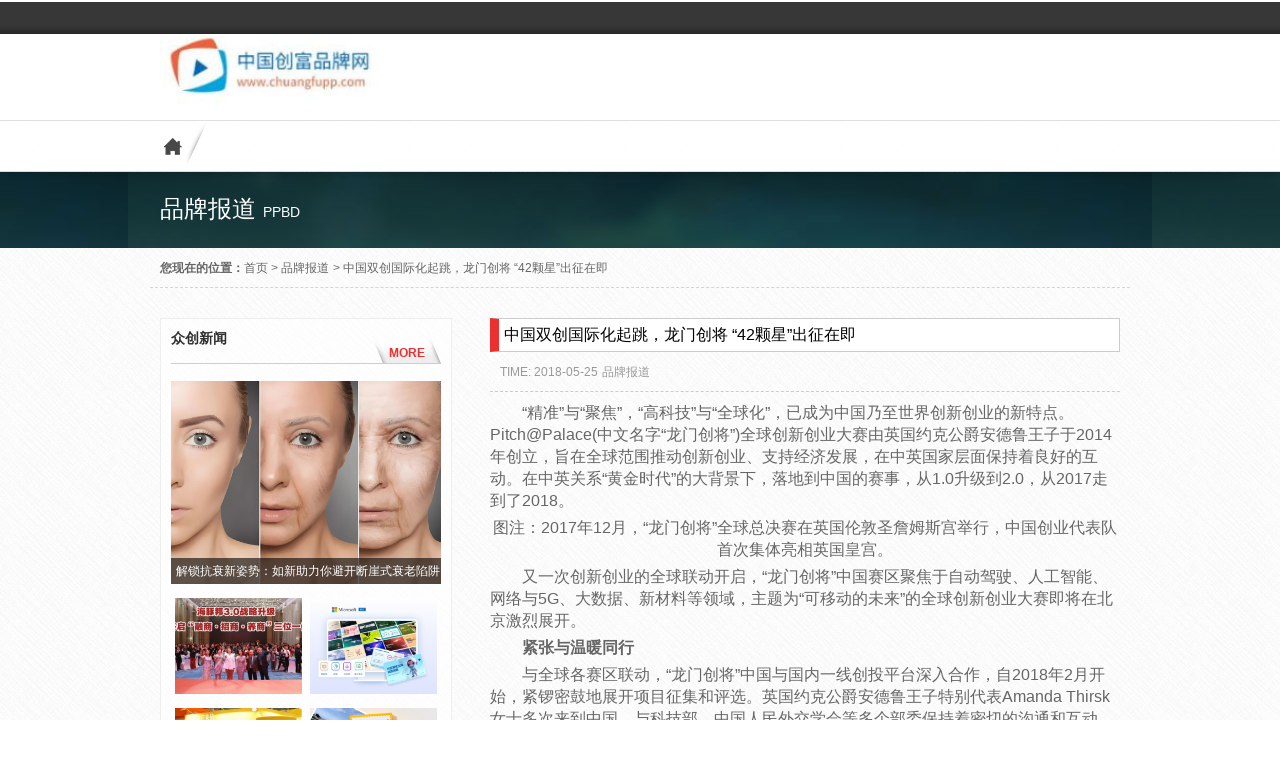

--- FILE ---
content_type: text/html; charset=UTF-8
request_url: http://www.chuangfupp.com/ppbd/2018/05/25/3430.html
body_size: 74204
content:
<!DOCTYPE html PUBLIC "-//W3C//DTD XHTML 1.0 Strict//EN""http://www.w3.org/TR/xhtml1/DTD/xhtml1-strict.dtd">
<html xmlns="http://www.w3.org/1999/xhtml" lang="zh-Hans">
<head profile="http://gmpg.org/xfn/11">
<meta name="viewport" content="width=device-width, initial-scale=1" />	
<meta http-equiv="Content-Type" content="text/html; charset=UTF-8" />
       
<meta name="keywords" content="    " />
<meta name="description" content="“精准”与“聚焦”，“高科技”与“全球化”，已成为中国乃至世界创新创业的新特点。Pitch@Palace(中文名字“龙门创将”)全球创新创业大赛由英国约克公爵安德鲁王子于2014年创立，旨在全球范围推动创新创业、支持经济发展，在中英国家层面保持着良好的互动。在中英关系“黄金时代”的大背景下，落地到中国的" />
	
<title>  中国双创国际化起跳，龙门创将 “42颗星”出征在即 - 中国创富品牌网</title>
		<link rel="shortcut icon" href="" type="image/x-icon" />
    
    <script type="text/javascript">
        DD_belatedPNG.fix('div, ul, img, li, input , a , textarea , ol , p , span , h1 , h2 , h3 , h4 , h5');
		
    </script>

    
    
	
	<link rel="pingback" href="http://www.chuangfupp.com/xmlrpc.php" />

	
	<meta name='robots' content='max-image-preview:large' />
<link rel="alternate" type="application/rss+xml" title="中国创富品牌网 &raquo; 中国双创国际化起跳，龙门创将 “42颗星”出征在即 评论 Feed" href="http://www.chuangfupp.com/ppbd/2018/05/25/3430.html/feed" />
<link rel="alternate" title="oEmbed (JSON)" type="application/json+oembed" href="http://www.chuangfupp.com/wp-json/oembed/1.0/embed?url=http%3A%2F%2Fwww.chuangfupp.com%2Fppbd%2F2018%2F05%2F25%2F3430.html" />
<link rel="alternate" title="oEmbed (XML)" type="text/xml+oembed" href="http://www.chuangfupp.com/wp-json/oembed/1.0/embed?url=http%3A%2F%2Fwww.chuangfupp.com%2Fppbd%2F2018%2F05%2F25%2F3430.html&#038;format=xml" />
<style id='wp-img-auto-sizes-contain-inline-css' type='text/css'>
img:is([sizes=auto i],[sizes^="auto," i]){contain-intrinsic-size:3000px 1500px}
/*# sourceURL=wp-img-auto-sizes-contain-inline-css */
</style>
<link rel='stylesheet' id='dashicons-css' href='http://www.chuangfupp.com/wp-includes/css/dashicons.min.css' type='text/css' media='all' />
<link rel='stylesheet' id='thickbox-css' href='http://www.chuangfupp.com/wp-includes/js/thickbox/thickbox.css' type='text/css' media='all' />
<style id='wp-emoji-styles-inline-css' type='text/css'>

	img.wp-smiley, img.emoji {
		display: inline !important;
		border: none !important;
		box-shadow: none !important;
		height: 1em !important;
		width: 1em !important;
		margin: 0 0.07em !important;
		vertical-align: -0.1em !important;
		background: none !important;
		padding: 0 !important;
	}
/*# sourceURL=wp-emoji-styles-inline-css */
</style>
<link rel='stylesheet' id='wp-block-library-css' href='http://www.chuangfupp.com/wp-includes/css/dist/block-library/style.min.css' type='text/css' media='all' />
<style id='global-styles-inline-css' type='text/css'>
:root{--wp--preset--aspect-ratio--square: 1;--wp--preset--aspect-ratio--4-3: 4/3;--wp--preset--aspect-ratio--3-4: 3/4;--wp--preset--aspect-ratio--3-2: 3/2;--wp--preset--aspect-ratio--2-3: 2/3;--wp--preset--aspect-ratio--16-9: 16/9;--wp--preset--aspect-ratio--9-16: 9/16;--wp--preset--color--black: #000000;--wp--preset--color--cyan-bluish-gray: #abb8c3;--wp--preset--color--white: #ffffff;--wp--preset--color--pale-pink: #f78da7;--wp--preset--color--vivid-red: #cf2e2e;--wp--preset--color--luminous-vivid-orange: #ff6900;--wp--preset--color--luminous-vivid-amber: #fcb900;--wp--preset--color--light-green-cyan: #7bdcb5;--wp--preset--color--vivid-green-cyan: #00d084;--wp--preset--color--pale-cyan-blue: #8ed1fc;--wp--preset--color--vivid-cyan-blue: #0693e3;--wp--preset--color--vivid-purple: #9b51e0;--wp--preset--gradient--vivid-cyan-blue-to-vivid-purple: linear-gradient(135deg,rgb(6,147,227) 0%,rgb(155,81,224) 100%);--wp--preset--gradient--light-green-cyan-to-vivid-green-cyan: linear-gradient(135deg,rgb(122,220,180) 0%,rgb(0,208,130) 100%);--wp--preset--gradient--luminous-vivid-amber-to-luminous-vivid-orange: linear-gradient(135deg,rgb(252,185,0) 0%,rgb(255,105,0) 100%);--wp--preset--gradient--luminous-vivid-orange-to-vivid-red: linear-gradient(135deg,rgb(255,105,0) 0%,rgb(207,46,46) 100%);--wp--preset--gradient--very-light-gray-to-cyan-bluish-gray: linear-gradient(135deg,rgb(238,238,238) 0%,rgb(169,184,195) 100%);--wp--preset--gradient--cool-to-warm-spectrum: linear-gradient(135deg,rgb(74,234,220) 0%,rgb(151,120,209) 20%,rgb(207,42,186) 40%,rgb(238,44,130) 60%,rgb(251,105,98) 80%,rgb(254,248,76) 100%);--wp--preset--gradient--blush-light-purple: linear-gradient(135deg,rgb(255,206,236) 0%,rgb(152,150,240) 100%);--wp--preset--gradient--blush-bordeaux: linear-gradient(135deg,rgb(254,205,165) 0%,rgb(254,45,45) 50%,rgb(107,0,62) 100%);--wp--preset--gradient--luminous-dusk: linear-gradient(135deg,rgb(255,203,112) 0%,rgb(199,81,192) 50%,rgb(65,88,208) 100%);--wp--preset--gradient--pale-ocean: linear-gradient(135deg,rgb(255,245,203) 0%,rgb(182,227,212) 50%,rgb(51,167,181) 100%);--wp--preset--gradient--electric-grass: linear-gradient(135deg,rgb(202,248,128) 0%,rgb(113,206,126) 100%);--wp--preset--gradient--midnight: linear-gradient(135deg,rgb(2,3,129) 0%,rgb(40,116,252) 100%);--wp--preset--font-size--small: 13px;--wp--preset--font-size--medium: 20px;--wp--preset--font-size--large: 36px;--wp--preset--font-size--x-large: 42px;--wp--preset--spacing--20: 0.44rem;--wp--preset--spacing--30: 0.67rem;--wp--preset--spacing--40: 1rem;--wp--preset--spacing--50: 1.5rem;--wp--preset--spacing--60: 2.25rem;--wp--preset--spacing--70: 3.38rem;--wp--preset--spacing--80: 5.06rem;--wp--preset--shadow--natural: 6px 6px 9px rgba(0, 0, 0, 0.2);--wp--preset--shadow--deep: 12px 12px 50px rgba(0, 0, 0, 0.4);--wp--preset--shadow--sharp: 6px 6px 0px rgba(0, 0, 0, 0.2);--wp--preset--shadow--outlined: 6px 6px 0px -3px rgb(255, 255, 255), 6px 6px rgb(0, 0, 0);--wp--preset--shadow--crisp: 6px 6px 0px rgb(0, 0, 0);}:where(.is-layout-flex){gap: 0.5em;}:where(.is-layout-grid){gap: 0.5em;}body .is-layout-flex{display: flex;}.is-layout-flex{flex-wrap: wrap;align-items: center;}.is-layout-flex > :is(*, div){margin: 0;}body .is-layout-grid{display: grid;}.is-layout-grid > :is(*, div){margin: 0;}:where(.wp-block-columns.is-layout-flex){gap: 2em;}:where(.wp-block-columns.is-layout-grid){gap: 2em;}:where(.wp-block-post-template.is-layout-flex){gap: 1.25em;}:where(.wp-block-post-template.is-layout-grid){gap: 1.25em;}.has-black-color{color: var(--wp--preset--color--black) !important;}.has-cyan-bluish-gray-color{color: var(--wp--preset--color--cyan-bluish-gray) !important;}.has-white-color{color: var(--wp--preset--color--white) !important;}.has-pale-pink-color{color: var(--wp--preset--color--pale-pink) !important;}.has-vivid-red-color{color: var(--wp--preset--color--vivid-red) !important;}.has-luminous-vivid-orange-color{color: var(--wp--preset--color--luminous-vivid-orange) !important;}.has-luminous-vivid-amber-color{color: var(--wp--preset--color--luminous-vivid-amber) !important;}.has-light-green-cyan-color{color: var(--wp--preset--color--light-green-cyan) !important;}.has-vivid-green-cyan-color{color: var(--wp--preset--color--vivid-green-cyan) !important;}.has-pale-cyan-blue-color{color: var(--wp--preset--color--pale-cyan-blue) !important;}.has-vivid-cyan-blue-color{color: var(--wp--preset--color--vivid-cyan-blue) !important;}.has-vivid-purple-color{color: var(--wp--preset--color--vivid-purple) !important;}.has-black-background-color{background-color: var(--wp--preset--color--black) !important;}.has-cyan-bluish-gray-background-color{background-color: var(--wp--preset--color--cyan-bluish-gray) !important;}.has-white-background-color{background-color: var(--wp--preset--color--white) !important;}.has-pale-pink-background-color{background-color: var(--wp--preset--color--pale-pink) !important;}.has-vivid-red-background-color{background-color: var(--wp--preset--color--vivid-red) !important;}.has-luminous-vivid-orange-background-color{background-color: var(--wp--preset--color--luminous-vivid-orange) !important;}.has-luminous-vivid-amber-background-color{background-color: var(--wp--preset--color--luminous-vivid-amber) !important;}.has-light-green-cyan-background-color{background-color: var(--wp--preset--color--light-green-cyan) !important;}.has-vivid-green-cyan-background-color{background-color: var(--wp--preset--color--vivid-green-cyan) !important;}.has-pale-cyan-blue-background-color{background-color: var(--wp--preset--color--pale-cyan-blue) !important;}.has-vivid-cyan-blue-background-color{background-color: var(--wp--preset--color--vivid-cyan-blue) !important;}.has-vivid-purple-background-color{background-color: var(--wp--preset--color--vivid-purple) !important;}.has-black-border-color{border-color: var(--wp--preset--color--black) !important;}.has-cyan-bluish-gray-border-color{border-color: var(--wp--preset--color--cyan-bluish-gray) !important;}.has-white-border-color{border-color: var(--wp--preset--color--white) !important;}.has-pale-pink-border-color{border-color: var(--wp--preset--color--pale-pink) !important;}.has-vivid-red-border-color{border-color: var(--wp--preset--color--vivid-red) !important;}.has-luminous-vivid-orange-border-color{border-color: var(--wp--preset--color--luminous-vivid-orange) !important;}.has-luminous-vivid-amber-border-color{border-color: var(--wp--preset--color--luminous-vivid-amber) !important;}.has-light-green-cyan-border-color{border-color: var(--wp--preset--color--light-green-cyan) !important;}.has-vivid-green-cyan-border-color{border-color: var(--wp--preset--color--vivid-green-cyan) !important;}.has-pale-cyan-blue-border-color{border-color: var(--wp--preset--color--pale-cyan-blue) !important;}.has-vivid-cyan-blue-border-color{border-color: var(--wp--preset--color--vivid-cyan-blue) !important;}.has-vivid-purple-border-color{border-color: var(--wp--preset--color--vivid-purple) !important;}.has-vivid-cyan-blue-to-vivid-purple-gradient-background{background: var(--wp--preset--gradient--vivid-cyan-blue-to-vivid-purple) !important;}.has-light-green-cyan-to-vivid-green-cyan-gradient-background{background: var(--wp--preset--gradient--light-green-cyan-to-vivid-green-cyan) !important;}.has-luminous-vivid-amber-to-luminous-vivid-orange-gradient-background{background: var(--wp--preset--gradient--luminous-vivid-amber-to-luminous-vivid-orange) !important;}.has-luminous-vivid-orange-to-vivid-red-gradient-background{background: var(--wp--preset--gradient--luminous-vivid-orange-to-vivid-red) !important;}.has-very-light-gray-to-cyan-bluish-gray-gradient-background{background: var(--wp--preset--gradient--very-light-gray-to-cyan-bluish-gray) !important;}.has-cool-to-warm-spectrum-gradient-background{background: var(--wp--preset--gradient--cool-to-warm-spectrum) !important;}.has-blush-light-purple-gradient-background{background: var(--wp--preset--gradient--blush-light-purple) !important;}.has-blush-bordeaux-gradient-background{background: var(--wp--preset--gradient--blush-bordeaux) !important;}.has-luminous-dusk-gradient-background{background: var(--wp--preset--gradient--luminous-dusk) !important;}.has-pale-ocean-gradient-background{background: var(--wp--preset--gradient--pale-ocean) !important;}.has-electric-grass-gradient-background{background: var(--wp--preset--gradient--electric-grass) !important;}.has-midnight-gradient-background{background: var(--wp--preset--gradient--midnight) !important;}.has-small-font-size{font-size: var(--wp--preset--font-size--small) !important;}.has-medium-font-size{font-size: var(--wp--preset--font-size--medium) !important;}.has-large-font-size{font-size: var(--wp--preset--font-size--large) !important;}.has-x-large-font-size{font-size: var(--wp--preset--font-size--x-large) !important;}
/*# sourceURL=global-styles-inline-css */
</style>

<style id='classic-theme-styles-inline-css' type='text/css'>
/*! This file is auto-generated */
.wp-block-button__link{color:#fff;background-color:#32373c;border-radius:9999px;box-shadow:none;text-decoration:none;padding:calc(.667em + 2px) calc(1.333em + 2px);font-size:1.125em}.wp-block-file__button{background:#32373c;color:#fff;text-decoration:none}
/*# sourceURL=/wp-includes/css/classic-themes.min.css */
</style>
<link rel='stylesheet' id='stylesheet-css' href='http://www.chuangfupp.com/wp-content/themes/cmsuper/style.css' type='text/css' media='all' />
<script type="text/javascript" src="http://www.chuangfupp.com/wp-content/themes/cmsuper/js/jquery-1.11.0.js" id="jquery-js"></script>
<script type="text/javascript" src="http://www.chuangfupp.com/wp-content/themes/cmsuper/js/jquery.easing.1.3.js" id="easing-js"></script>
<script type="text/javascript" src="http://www.chuangfupp.com/wp-content/themes/cmsuper/js/jquery.lazyload.js" id="lazyload-js"></script>
<script type="text/javascript" src="http://www.chuangfupp.com/wp-content/themes/cmsuper/png/pngtm.js" id="png-js"></script>
<link rel="https://api.w.org/" href="http://www.chuangfupp.com/wp-json/" /><link rel="alternate" title="JSON" type="application/json" href="http://www.chuangfupp.com/wp-json/wp/v2/posts/3430" /><link rel='shortlink' href='http://www.chuangfupp.com/?p=3430' />
		<style type="text/css" id="wp-custom-css">
			.case525 ul li#fiest .btn{display:none;}
#header .top .top_in{display:none;}
.widget .time{display: none;}

.news_modle2 ul li#fiest .time {

    display: none;

}
.news_modle2 ul li .news_modle1_title, .news_modle2 ul li p, .news_modle2 ul li#fiest .time {
    height: auto;
    margin-bottom: 10px;
}		</style>
			
</head>


<body class="wp-singular post-template-default single single-post postid-3430 single-format-standard wp-theme-cmsuper">
	
	
       <div id="header">
            <div class="top">
            
                <div class="top_in">
                                      <div class="top_gonggao">
                   <div class="top_gonggao_bd"> <b>站内公告:</b></div>
                  <marquee scrollamount=2 scrolldelay=30 direction= left onMouseOut=this.start(); onMouseOver=this.stop(); align="left" width=504 height=34>
                  
				 
                                        
                 <a title="解锁抗衰新姿势：如新助力你避开断崖式衰老陷阱" href="http://www.chuangfupp.com/zcnews/2025/03/14/34991.html" >解锁抗衰新姿势：如新助力你避开断崖式衰老陷阱</a>
                
                                        
                 <a title="海豚邦3.0战略升级 开启“融商·招商·养商”三位一体生态新纪元" href="http://www.chuangfupp.com/zcnews/2025/03/06/34983.html" >海豚邦3.0战略升级 开启“融商·招商·养商”三位一体生态新纪元</a>
                
                                        
                 <a title="微软智能办公工具OfficePLUS让创作更轻松！PPT/Word/Excel三端齐享！" href="http://www.chuangfupp.com/zcnews/2024/06/27/34873.html" >微软智能办公工具OfficePLUS让创作更轻松！PPT/Word/Excel三端齐享！</a>
                
                                        
                 <a title="2024上海CBE美博会，春日来信实力抢镜" href="http://www.chuangfupp.com/zcnews/2024/05/27/34861.html" >2024上海CBE美博会，春日来信实力抢镜</a>
                
                                        
                 <a title="年中钜惠，春日来信618火热来袭！" href="http://www.chuangfupp.com/zcnews/2024/05/17/34854.html" >年中钜惠，春日来信618火热来袭！</a>
                
                                        
                 <a title="春日来信成功亮相2024CiE美妆创新展，展馆人气爆棚！" href="http://www.chuangfupp.com/zcnews/2024/04/02/34796.html" >春日来信成功亮相2024CiE美妆创新展，展馆人气爆棚！</a>
                
                                        
                 <a title="与春日，共发光|2024美妆创新展-春日来信首展邀你来玩！" href="http://www.chuangfupp.com/zcnews/2024/03/26/34786.html" >与春日，共发光|2024美妆创新展-春日来信首展邀你来玩！</a>
                
                                        
                 <a title="全球视角共论VC！春日来信中国VC科技论坛圆满举办" href="http://www.chuangfupp.com/zcnews/2024/03/25/34783.html" >全球视角共论VC！春日来信中国VC科技论坛圆满举办</a>
                
                                        
                 <a title="中国VC·尖端相聚！全国首场VC论坛倒计时启幕" href="http://www.chuangfupp.com/zcnews/2024/03/22/34777.html" >中国VC·尖端相聚！全国首场VC论坛倒计时启幕</a>
                
                                        
                 <a title="春日来信获国际权威认证全国第一的中国VC护肤品牌" href="http://www.chuangfupp.com/zcnews/2024/03/19/34773.html" >春日来信获国际权威认证全国第一的中国VC护肤品牌</a>
                
                                        
                 <a title="以油养肤鲜体验！春日来信VC胶囊新品上市！" href="http://www.chuangfupp.com/zcnews/2024/03/12/34769.html" >以油养肤鲜体验！春日来信VC胶囊新品上市！</a>
                
                                        
                 <a title="春日来信新成员VC卸妆膏闪亮登场" href="http://www.chuangfupp.com/zcnews/2024/03/11/34766.html" >春日来信新成员VC卸妆膏闪亮登场</a>
                
                                        
                 <a title="春日来信x作物生长，跨界联名共赴春光之约" href="http://www.chuangfupp.com/zcnews/2024/03/05/34763.html" >春日来信x作物生长，跨界联名共赴春光之约</a>
                
                                        
                 <a title="春日来信全新三体VC3.0曝光：重磅升级，效能翻倍" href="http://www.chuangfupp.com/zcnews/2024/03/05/34760.html" >春日来信全新三体VC3.0曝光：重磅升级，效能翻倍</a>
                
                                        
                 <a title="营销与经营深度一体，巨量引擎助力品牌撬动全渠道增长" href="http://www.chuangfupp.com/zcnews/2024/01/30/34735.html" >营销与经营深度一体，巨量引擎助力品牌撬动全渠道增长</a>
                
                                        
                 <a title="海南陵水“灵镜元计划”，一场关于“超真实”的思考与创造" href="http://www.chuangfupp.com/zcnews/2023/10/17/34642.html" >海南陵水“灵镜元计划”，一场关于“超真实”的思考与创造</a>
                
                                        
                 <a title="双合盛五星啤酒携手中关村论坛，在社会服务中贡献品牌新活力" href="http://www.chuangfupp.com/zcnews/2023/06/01/34566.html" >双合盛五星啤酒携手中关村论坛，在社会服务中贡献品牌新活力</a>
                
                                        
                 <a title="莱克吸尘洗地机，功能新、配置优，一机搞定全屋清洁" href="http://www.chuangfupp.com/zcnews/2023/04/23/34534.html" >莱克吸尘洗地机，功能新、配置优，一机搞定全屋清洁</a>
                
                                        
                 <a title="招行信用卡荣获“2022年度金质信用卡天玑奖”" href="http://www.chuangfupp.com/caij/2022/12/08/34107.html" >招行信用卡荣获“2022年度金质信用卡天玑奖”</a>
                
                                        
                 <a title="柱牌【百家姓•头柱香】产品隆重上市" href="http://www.chuangfupp.com/zcnews/2022/09/08/33284.html" >柱牌【百家姓•头柱香】产品隆重上市</a>
                
                                        
                 <a title="老酒盛宴走进长沙，舍得酒业携手知名学者秦朔再掀文化思潮" href="http://www.chuangfupp.com/zcnews/2022/07/22/32881.html" >老酒盛宴走进长沙，舍得酒业携手知名学者秦朔再掀文化思潮</a>
                
                                        
                 <a title="舍得智慧·老酒盛宴｜香韵西安，共话舍得" href="http://www.chuangfupp.com/zcnews/2022/06/29/32648.html" >舍得智慧·老酒盛宴｜香韵西安，共话舍得</a>
                
                                        
                 <a title="寻找时代最优解 《舍得智慧人物》第五季完美收官" href="http://www.chuangfupp.com/zcnews/2022/06/15/32460.html" >寻找时代最优解 《舍得智慧人物》第五季完美收官</a>
                
                                        
                 <a title="中国银联启动“强健引擎 助商惠民”计划" href="http://www.chuangfupp.com/caij/2022/06/02/32351.html" >中国银联启动“强健引擎 助商惠民”计划</a>
                
                                        
                 <a title="传统五座SUV不适合多孩家庭，不妨看看中国重汽VGV U75PLUS" href="http://www.chuangfupp.com/ppbd/2022/04/20/31852.html" >传统五座SUV不适合多孩家庭，不妨看看中国重汽VGV U75PLUS</a>
                
                                        
                 <a title="减速器“小巨人”加速跑，科峰传动迎爆发式增长" href="http://www.chuangfupp.com/ppbd/2022/04/18/31832.html" >减速器“小巨人”加速跑，科峰传动迎爆发式增长</a>
                
                                        
                 <a title="永倍达电商强势崛起之因：供应链审核体系无死角" href="http://www.chuangfupp.com/zcnews/2022/04/08/31763.html" >永倍达电商强势崛起之因：供应链审核体系无死角</a>
                
                                        
                 <a title="《舍得智慧人物》对话龚琳娜：不再忐忑，做一只唱歌的自由鸟" href="http://www.chuangfupp.com/zcnews/2022/02/16/31314.html" >《舍得智慧人物》对话龚琳娜：不再忐忑，做一只唱歌的自由鸟</a>
                
                                        
                 <a title="弘康安康保责任升级，弘康人寿持续助力疫情防控" href="http://www.chuangfupp.com/ppbd/2022/02/11/31269.html" >弘康安康保责任升级，弘康人寿持续助力疫情防控</a>
                
                                        
                 <a title="抓住新时代发展机遇，剑南春实现高质量发展" href="http://www.chuangfupp.com/ppbd/2022/01/27/31182.html" >抓住新时代发展机遇，剑南春实现高质量发展</a>
                
                                        
                 <a title="《舍得智慧人物》对话“网红”校长郑强：不惧争议，一切为了学生" href="http://www.chuangfupp.com/zcnews/2022/01/17/31084.html" >《舍得智慧人物》对话“网红”校长郑强：不惧争议，一切为了学生</a>
                
                                        
                 <a title="《舍得智慧人物》对话脱口秀演员杨笠：我的人生是一场有痛苦的喜剧" href="http://www.chuangfupp.com/zcnews/2022/01/12/31044.html" >《舍得智慧人物》对话脱口秀演员杨笠：我的人生是一场有痛苦的喜剧</a>
                
                                        
                 <a title="舍得酒业跨界对话华大集团CEO尹烨：生命科学要与时间做朋友" href="http://www.chuangfupp.com/zcnews/2022/01/05/30958.html" >舍得酒业跨界对话华大集团CEO尹烨：生命科学要与时间做朋友</a>
                
                                        
                 <a title="1828王老吉联手王者荣耀 创造年轻人潮流饮茶方式" href="http://www.chuangfupp.com/zcnews/2021/11/29/30587.html" >1828王老吉联手王者荣耀 创造年轻人潮流饮茶方式</a>
                
                                        
                 <a title="杰尼亚集团将成为纽约证券交易所上市公司" href="http://www.chuangfupp.com/zcnews/2021/07/20/28200.html" >杰尼亚集团将成为纽约证券交易所上市公司</a>
                
                                        
                 <a title="《风雨之后总有阳光》——产业人物访谈：益宸康旅创始人沈益" href="http://www.chuangfupp.com/cfnews/2021/07/13/28051.html" >《风雨之后总有阳光》——产业人物访谈：益宸康旅创始人沈益</a>
                
                                        
                 <a title="行业王者风范展露无遗    植后深耕芦荟护肤创业" href="http://www.chuangfupp.com/uncategorized/2021/07/02/27813.html" >行业王者风范展露无遗    植后深耕芦荟护肤创业</a>
                
                                        
                 <a title="中国咖啡正在逐步掌握市场的话语权" href="http://www.chuangfupp.com/uncategorized/2021/06/15/27453.html" >中国咖啡正在逐步掌握市场的话语权</a>
                
                                        
                 <a title="锅烧烤食材超市彻底改变单身人士吃饭难题" href="http://www.chuangfupp.com/uncategorized/2021/06/10/27386.html" >锅烧烤食材超市彻底改变单身人士吃饭难题</a>
                
                                        
                 <a title="湖南首个高品质五金展会启动，10万人次参展、成交额破70亿元" href="http://www.chuangfupp.com/uncategorized/2021/05/14/26856.html" >湖南首个高品质五金展会启动，10万人次参展、成交额破70亿元</a>
                
                                        
                 <a title="大湾区兴起港澳青年创业潮" href="http://www.chuangfupp.com/uncategorized/2021/05/14/26848.html" >大湾区兴起港澳青年创业潮</a>
                
                                        
                 <a title="《桥梁挑战》报告:非洲女性创办人的资金到2020年将减少" href="http://www.chuangfupp.com/zcnews/2020/05/22/17936.html" >《桥梁挑战》报告:非洲女性创办人的资金到2020年将减少</a>
                
                                        
                 <a title="海豚订奶A轮获得高永资本的1000万人民币投资" href="http://www.chuangfupp.com/vcnews/2020/04/13/16860.html" >海豚订奶A轮获得高永资本的1000万人民币投资</a>
                
                                        
                 <a title="陆奇：短视频社交有新机会" href="http://www.chuangfupp.com/cfnews/2020/04/13/16831.html" >陆奇：短视频社交有新机会</a>
                
                                        
                 <a title="空间气象数据生产及应用服务商云遥宇航天使轮获得1000万人民币融资" href="http://www.chuangfupp.com/vcnews/2020/04/13/16857.html" >空间气象数据生产及应用服务商云遥宇航天使轮获得1000万人民币融资</a>
                
                                        
                 <a title="李国庆：知识付费将有很大市场" href="http://www.chuangfupp.com/cfnews/2020/04/13/16834.html" >李国庆：知识付费将有很大市场</a>
                
                                        
                 <a title="海普诺凯获得澳优乳品8.96亿港元战略投资" href="http://www.chuangfupp.com/vcnews/2020/04/13/16854.html" >海普诺凯获得澳优乳品8.96亿港元战略投资</a>
                
                                        
                 <a title="瑞幸财务造假面临退市的风险外，将波及IPO承销商审计机构" href="http://www.chuangfupp.com/zcnews/2020/04/13/16873.html" >瑞幸财务造假面临退市的风险外，将波及IPO承销商审计机构</a>
                
                                        
                 <a title="疫情让软银&#8221;大财主&#8221;也没余粮了" href="http://www.chuangfupp.com/zcnews/2020/04/13/16867.html" >疫情让软银&#8221;大财主&#8221;也没余粮了</a>
                
                                        
                 <a title="梁建章：5Ｇ科技下，远程办公未来能弯道超车" href="http://www.chuangfupp.com/cfnews/2020/04/12/16837.html" >梁建章：5Ｇ科技下，远程办公未来能弯道超车</a>
                
                                        
                 <a title="华引芯引入战略投资方海创汇" href="http://www.chuangfupp.com/vcnews/2020/04/12/16849.html" >华引芯引入战略投资方海创汇</a>
                
                                        
                 <a title="埃森哲提醒企业数字化颠覆 &#8221; 即将到来" href="http://www.chuangfupp.com/cfgh/2020/04/12/16870.html" >埃森哲提醒企业数字化颠覆 &#8221; 即将到来</a>
                
                                        
                 <a title="黑石集团CEO苏世民与高瓴资本创始人张磊对话：最好的投资就在当下中国" href="http://www.chuangfupp.com/zcnews/2020/04/12/16863.html" >黑石集团CEO苏世民与高瓴资本创始人张磊对话：最好的投资就在当下中国</a>
                
                                        
                 <a title="孙正义：永远都有后手，不止一个选项" href="http://www.chuangfupp.com/cfnews/2020/04/12/16840.html" >孙正义：永远都有后手，不止一个选项</a>
                
                                        
                 <a title="印度最大在线杂货商Bigbasket获得阿里巴巴3亿美元投资" href="http://www.chuangfupp.com/vcnews/2020/04/12/16846.html" >印度最大在线杂货商Bigbasket获得阿里巴巴3亿美元投资</a>
                
                                        
                 <a title="猿辅导创始人李勇：在线教育刚成熟，时代仍在继续变化" href="http://www.chuangfupp.com/cfnews/2020/04/12/16843.html" >猿辅导创始人李勇：在线教育刚成熟，时代仍在继续变化</a>
                
                                        
                 <a title="湖北高投调研摸底：超90%被投企业遭疫情重创！资本政策扶持刻不容缓" href="http://www.chuangfupp.com/zcnews/2020/04/12/16794.html" >湖北高投调研摸底：超90%被投企业遭疫情重创！资本政策扶持刻不容缓</a>
                
                                        
                 <a title="一季度VC/PE机构投资量骤降超四成 头部机构依旧逆势而上" href="http://www.chuangfupp.com/zcnews/2020/04/12/16793.html" >一季度VC/PE机构投资量骤降超四成 头部机构依旧逆势而上</a>
                
                                        
                 <a title="南京出台“硬核”措施支持高校毕业生就业创业" href="http://www.chuangfupp.com/cfgh/2020/04/11/16784.html" >南京出台“硬核”措施支持高校毕业生就业创业</a>
                
                                        
                 <a title="人民电器电工电器创业的不二之选" href="http://www.chuangfupp.com/cfgh/2020/04/10/16785.html" >人民电器电工电器创业的不二之选</a>
                
                                        
                 <a title="马克斯·凯泽：冠状病毒影响黄金供应，人们将“蜂拥而至”比特币" href="http://www.chuangfupp.com/blockchain/2020/04/10/16758.html" >马克斯·凯泽：冠状病毒影响黄金供应，人们将“蜂拥而至”比特币</a>
                
                                        
                 <a title="MakerFoundation将治理转移到其社区；创建一个自我维持的MakerDAO" href="http://www.chuangfupp.com/blockchain/2020/04/10/16755.html" >MakerFoundation将治理转移到其社区；创建一个自我维持的MakerDAO</a>
                
                                        
                 <a title="两个月后，比特币的表现优于Altcoin指数" href="http://www.chuangfupp.com/blockchain/2020/04/09/16752.html" >两个月后，比特币的表现优于Altcoin指数</a>
                
                                        
                 <a title="“微商贷”与“春风行动”联手雪中送炭!弘阳宣布两项重大战疫举措" href="http://www.chuangfupp.com/ppbd/2020/04/08/16720.html" >“微商贷”与“春风行动”联手雪中送炭!弘阳宣布两项重大战疫举措</a>
                
                                        
                 <a title="一季度美团点评营收192亿元人民币      活跃商家达580万" href="http://www.chuangfupp.com/cfgh/2019/05/25/9576.html" >一季度美团点评营收192亿元人民币      活跃商家达580万</a>
                
                                        
                 <a title="运用复合技术打造“人工智能设计云平台”    小库科技解决建筑设计行业铁三角矛盾" href="http://www.chuangfupp.com/cfgh/2019/05/24/9573.html" >运用复合技术打造“人工智能设计云平台”    小库科技解决建筑设计行业铁三角矛盾</a>
                
                                        
                 <a title="云南能投29.4亿元参投产业并购基金     将投资战略新兴产业项目" href="http://www.chuangfupp.com/ctq/2019/05/24/9564.html" >云南能投29.4亿元参投产业并购基金     将投资战略新兴产业项目</a>
                
                                        
                 <a title="与省级道路运输系统数据联通    「小跑科技」将车辆监管和政务办理职能迁至移动端" href="http://www.chuangfupp.com/cfgh/2019/05/24/9548.html" >与省级道路运输系统数据联通    「小跑科技」将车辆监管和政务办理职能迁至移动端</a>
                
                                        
                 <a title="调整策略适应市场     一季度携程净营收人民币82亿元" href="http://www.chuangfupp.com/cfgh/2019/05/24/9545.html" >调整策略适应市场     一季度携程净营收人民币82亿元</a>
                
                                        
                 <a title="又一在线旅游公司加入腾讯阵营     马蜂窝旅游网完成2.5亿美元融资" href="http://www.chuangfupp.com/ctq/2019/05/23/9538.html" >又一在线旅游公司加入腾讯阵营     马蜂窝旅游网完成2.5亿美元融资</a>
                
                                        
                 <a title="立足搭建互联网医院提供解决方案     芸泰网络完成超亿元B轮战略融资" href="http://www.chuangfupp.com/cfgh/2019/05/23/9541.html" >立足搭建互联网医院提供解决方案     芸泰网络完成超亿元B轮战略融资</a>
                
                                        
                 <a title="「FLOW福禄」电子烟完成天使轮及Pre-A轮融资     将用于产品迭代和用户体验升级" href="http://www.chuangfupp.com/ctq/2019/05/23/9531.html" >「FLOW福禄」电子烟完成天使轮及Pre-A轮融资     将用于产品迭代和用户体验升级</a>
                
                                        
                 <a title="定位轻松高效坚果营养补充     「荷乐士」从刚需高频的儿童市场切入植物蛋白饮料" href="http://www.chuangfupp.com/cfgh/2019/05/22/9511.html" >定位轻松高效坚果营养补充     「荷乐士」从刚需高频的儿童市场切入植物蛋白饮料</a>
                
                                        
                 <a title="Valve的Steam Chat获得了自己的iOS和Android应用程序" href="http://www.chuangfupp.com/ppbd/2019/05/22/9500.html" >Valve的Steam Chat获得了自己的iOS和Android应用程序</a>
                
                                        
                 <a title="从瓷罐酸奶品类切入     喵小匠完成数百万元天使轮融资" href="http://www.chuangfupp.com/ctq/2019/05/22/9507.html" >从瓷罐酸奶品类切入     喵小匠完成数百万元天使轮融资</a>
                
                                        
                 <a title="印度的乘车巨头Ola在食品配送业务Foodpanda上踩刹车" href="http://www.chuangfupp.com/ctq/2019/05/22/9497.html" >印度的乘车巨头Ola在食品配送业务Foodpanda上踩刹车</a>
                
                                        
                 <a title="伦敦汇款服务公司TransferWise以估值35亿美元融资2.92亿美元" href="http://www.chuangfupp.com/mrrz/2019/05/22/9494.html" >伦敦汇款服务公司TransferWise以估值35亿美元融资2.92亿美元</a>
                
                                        
                 <a title="Coinbase首席执行官透露超过一半的比特币和加密交易是由机构投资者完成的" href="http://www.chuangfupp.com/blockchain/2019/05/21/9471.html" >Coinbase首席执行官透露超过一半的比特币和加密交易是由机构投资者完成的</a>
                
                                        
                 <a title="宜家投资Livspace，这是一个位于印度的一站式室内设计平台" href="http://www.chuangfupp.com/ctq/2019/05/21/9467.html" >宜家投资Livspace，这是一个位于印度的一站式室内设计平台</a>
                
                                        
                 <a title="华为通过服务和安全保障响应Android禁令" href="http://www.chuangfupp.com/ppbd/2019/05/21/9464.html" >华为通过服务和安全保障响应Android禁令</a>
                
                                        
                 <a title="飞聊出世，TikTok老板ByteDance期待已久的聊天应用就在这里" href="http://www.chuangfupp.com/cfgh/2019/05/20/9460.html" >飞聊出世，TikTok老板ByteDance期待已久的聊天应用就在这里</a>
                
                                        
                 <a title="传统锁具市场存在升级换代的巨大潜力     物联锁去年营收过亿元" href="http://www.chuangfupp.com/cfgh/2019/05/17/9383.html" >传统锁具市场存在升级换代的巨大潜力     物联锁去年营收过亿元</a>
                
                                        
                 <a title="若水与婚纱一起“FLY遇见未来”" href="http://www.chuangfupp.com/ppbd/2019/05/16/9389.html" >若水与婚纱一起“FLY遇见未来”</a>
                
                                        
                 <a title="EasyKnock筹集了2.15亿美元购买住房并将其租回给您" href="http://www.chuangfupp.com/mrrz/2019/05/10/9218.html" >EasyKnock筹集了2.15亿美元购买住房并将其租回给您</a>
                
                                        
                 <a title="Evident筹集了2000万美元来验证用户的凭据和身份" href="http://www.chuangfupp.com/mrrz/2019/05/09/9212.html" >Evident筹集了2000万美元来验证用户的凭据和身份</a>
                
                                        
                 <a title="OnePlus首席执行官Pete Lau将在Disrupt SF讨论移动的未来" href="http://www.chuangfupp.com/cyz/2019/05/08/9143.html" >OnePlus首席执行官Pete Lau将在Disrupt SF讨论移动的未来</a>
                
                                        
                 <a title="Carta联合创始人Marc Andreessen以17亿美元估值融资3亿美元" href="http://www.chuangfupp.com/cyz/2019/05/07/9114.html" >Carta联合创始人Marc Andreessen以17亿美元估值融资3亿美元</a>
                
                                        
                 <a title="查尔斯霍斯金森谈论雪莱升级延迟和卡尔达诺的50强开发者团队" href="http://www.chuangfupp.com/cyz/2019/05/07/9111.html" >查尔斯霍斯金森谈论雪莱升级延迟和卡尔达诺的50强开发者团队</a>
                
                                        
                 <a title="亲爱的好莱坞，这里有5位女性创始人，而不是伊丽莎白·霍姆斯" href="http://www.chuangfupp.com/cyz/2019/05/04/9075.html" >亲爱的好莱坞，这里有5位女性创始人，而不是伊丽莎白·霍姆斯</a>
                
                                        
                 <a title="Facebook以其希望的方式发展，扎克伯格很有抱负" href="http://www.chuangfupp.com/cyz/2019/05/02/9072.html" >Facebook以其希望的方式发展，扎克伯格很有抱负</a>
                
                                        
                 <a title="Longhash数据：加密交易隐私需求量大，混合服务增加300%" href="http://www.chuangfupp.com/blockchain/2019/05/02/9069.html" >Longhash数据：加密交易隐私需求量大，混合服务增加300%</a>
                
                                        
                 <a title="印度社交商业创业公司GlowRoad在B轮融资了1000万美元" href="http://www.chuangfupp.com/mrrz/2019/04/10/8508.html" >印度社交商业创业公司GlowRoad在B轮融资了1000万美元</a>
                
                                        
                 <a title="传统电子邮件营销公司Klaviyo B轮融资1.5亿美元" href="http://www.chuangfupp.com/mrrz/2019/04/10/8497.html" >传统电子邮件营销公司Klaviyo B轮融资1.5亿美元</a>
                
                                        
                 <a title="Bitglass筹集了7000万美元用于监控和保护员工设备" href="http://www.chuangfupp.com/mrrz/2019/04/09/8494.html" >Bitglass筹集了7000万美元用于监控和保护员工设备</a>
                
                                        
                 <a title="由于印度缺乏监管框架，Coindelta Cryptocurrency交易所倒闭" href="http://www.chuangfupp.com/blockchain/2019/04/01/8371.html" >由于印度缺乏监管框架，Coindelta Cryptocurrency交易所倒闭</a>
                
                                        
                 <a title="首尔医疗中心将与韩国科学部一起启动区块链技术项目" href="http://www.chuangfupp.com/blockchain/2019/03/21/8158.html" >首尔医疗中心将与韩国科学部一起启动区块链技术项目</a>
                
                                        
                 <a title="杭州亮点生物科技有限公司  以创新研发驱动动物健康产业升级" href="http://www.chuangfupp.com/zcnews/2026/01/19/35111.html" >杭州亮点生物科技有限公司  以创新研发驱动动物健康产业升级</a>
                
                                        
                 <a title="抓住新学期住宿关键期：2026澳洲留学生公寓选择指南" href="http://www.chuangfupp.com/zcnews/2026/01/09/35106.html" >抓住新学期住宿关键期：2026澳洲留学生公寓选择指南</a>
                
                                        
                 <a title="新品上市！安吉尔哪吒7天保鲜茶吧机，解决桶装水细菌污染难题" href="http://www.chuangfupp.com/uncategorized/2026/01/01/35102.html" >新品上市！安吉尔哪吒7天保鲜茶吧机，解决桶装水细菌污染难题</a>
                
                                        
                 <a title="“冰雪龙乡·童话嘉荫”嘉荫冰雪欢乐季启幕 打造沉浸式冬季文旅新体验" href="http://www.chuangfupp.com/zcnews/2025/12/31/35099.html" >“冰雪龙乡·童话嘉荫”嘉荫冰雪欢乐季启幕 打造沉浸式冬季文旅新体验</a>
                
                                        
                 <a title="正规股票配资靠谱榜单：实盘交易平台公司安全推荐" href="http://www.chuangfupp.com/zcnews/2025/12/19/35096.html" >正规股票配资靠谱榜单：实盘交易平台公司安全推荐</a>
                
                                        
                 <a title="股票配资正规稳健速查线上榜单实盘交易平台服务注册开户十倍杠杆" href="http://www.chuangfupp.com/zcnews/2025/12/17/35094.html" >股票配资正规稳健速查线上榜单实盘交易平台服务注册开户十倍杠杆</a>
                
                                        
                 <a title="“2025中国企业竞争力年会”圆满闭幕" href="http://www.chuangfupp.com/zcnews/2025/12/12/35091.html" >“2025中国企业竞争力年会”圆满闭幕</a>
                
                                        
                 <a title="江苏金融租赁荣膺“2025卓越竞争力普惠金融践行金融机构”" href="http://www.chuangfupp.com/zcnews/2025/12/12/35089.html" >江苏金融租赁荣膺“2025卓越竞争力普惠金融践行金融机构”</a>
                
                                        
                 <a title="被抖音商城的 “毛茸茸” 拿捏了！万物皆可 “长毛”，承包年轻人的冬日治愈感" href="http://www.chuangfupp.com/zcnews/2025/12/05/35086.html" >被抖音商城的 “毛茸茸” 拿捏了！万物皆可 “长毛”，承包年轻人的冬日治愈感</a>
                
                                        
                 <a title="以“红色珍宝”撬动健康产业新未来，中宁枸杞亮相2025中国国际零售创新大会" href="http://www.chuangfupp.com/zcnews/2025/11/24/35083.html" >以“红色珍宝”撬动健康产业新未来，中宁枸杞亮相2025中国国际零售创新大会</a>
                
                                        
                 <a title="流感季安心守护！2026 “越惠保” 互联网门诊保障，让看病购药更省心" href="http://www.chuangfupp.com/zcnews/2025/11/19/35081.html" >流感季安心守护！2026 “越惠保” 互联网门诊保障，让看病购药更省心</a>
                
                                        
                 <a title="左庭右院鲜牛肉溯源【探索日】走进湖州自家屠场 解锁无抗鲜牛肉的 “安全密码”" href="http://www.chuangfupp.com/zcnews/2025/10/28/35078.html" >左庭右院鲜牛肉溯源【探索日】走进湖州自家屠场 解锁无抗鲜牛肉的 “安全密码”</a>
                
                    
                    
               
                 </marquee>
 <div class="top_gonggao_bd_r"></div>
                  </div>  
                                     <span class="mail">infor@themepark.com.cn：</span>
                   <span class="tel">0731-85787193</span>
                                    </div>
            </div>
            
            <div id="header_in">
                <a href="http://www.chuangfupp.com" class="logo"><img alt="中国创富品牌网" src="http://www.chuangfupp.com/wp-content/uploads/2022/05/21.jpg" /></a>
                 
                 
              
            </div>
            <div id="nav">
            <a class="home_url" href="http://www.chuangfupp.com"></a>
            <div class="menu_nav"></div>
            
            </div>
            
		</div>

<div id="page_top"  >
<div class="page_top_in">
                           
<h3> 品牌报道 <a>ppbd </a></h3>
  
</div>

</div>

<div id="page_muen_nav"> 
 <b>您现在的位置：</b><a href="http://www.chuangfupp.com">首页</a><a> > </a> <a href="http://www.chuangfupp.com/category/ppbd">品牌报道</a> <a> > </a>  <a> 中国双创国际化起跳，龙门创将 “42颗星”出征在即</a> 
 </div>   <div id="content">
<div class="left_mian"  >
       
    <div class="widget case3" id="case3-29">
     
      <div class="widge_hd">
   <span>
       <b>众创新闻</b><p></p>
   </span>
   <a href="http://www.chuangfupp.com/category/zcnews">MORE</a>
   </div>

      
       <ul>
     

                          
              
<li id="big"><a   href="http://www.chuangfupp.com/zcnews/2025/03/14/34991.html" title="解锁抗衰新姿势：如新助力你避开断崖式衰老陷阱" >
<img width="485" height="365" src="http://www.chuangfupp.com/wp-content/uploads/2025/03/7-485x365.png" class="attachment-case-big-thumb size-case-big-thumb wp-post-image" alt="解锁抗衰新姿势：如新助力你避开断崖式衰老陷阱" title="解锁抗衰新姿势：如新助力你避开断崖式衰老陷阱" decoding="async" fetchpriority="high" /></a>
<b>
<a   href="http://www.chuangfupp.com/zcnews/2025/03/14/34991.html" title="解锁抗衰新姿势：如新助力你避开断崖式衰老陷阱" >解锁抗衰新姿势：如新助力你避开断崖式衰老陷阱</a>

<span class="time">2025/03/14</span></b>

</li>



      

         

                          
    
<li><a   href="http://www.chuangfupp.com/zcnews/2025/03/06/34983.html" title="海豚邦3.0战略升级 开启“融商·招商·养商”三位一体生态新纪元" >
<img width="230" height="173" src="http://www.chuangfupp.com/wp-content/uploads/2025/03/33-230x173.png" class="attachment-case-thumb size-case-thumb wp-post-image" alt="海豚邦3.0战略升级 开启“融商·招商·养商”三位一体生态新纪元" title="海豚邦3.0战略升级 开启“融商·招商·养商”三位一体生态新纪元" decoding="async" /></a>
<b>
<a   href="http://www.chuangfupp.com/zcnews/2025/03/06/34983.html" title="海豚邦3.0战略升级 开启“融商·招商·养商”三位一体生态新纪元" >海豚邦3.0战略升级 开启“融商·招商...</a>

<span class="time">2025/03/06</span>
</b></li>

 
     

         

                          
    
<li><a   href="http://www.chuangfupp.com/zcnews/2024/06/27/34873.html" title="微软智能办公工具OfficePLUS让创作更轻松！PPT/Word/Excel三端齐享！" >
<img width="230" height="173" src="http://www.chuangfupp.com/wp-content/uploads/2024/06/51-230x173.png" class="attachment-case-thumb size-case-thumb wp-post-image" alt="微软智能办公工具OfficePLUS让创作更轻松！PPT/Word/Excel三端齐享！" title="微软智能办公工具OfficePLUS让创作更轻松！PPT/Word/Excel三端齐享！" decoding="async" /></a>
<b>
<a   href="http://www.chuangfupp.com/zcnews/2024/06/27/34873.html" title="微软智能办公工具OfficePLUS让创作更轻松！PPT/Word/Excel三端齐享！" >微软智能办公工具OfficePLUS让创作...</a>

<span class="time">2024/06/27</span>
</b></li>

 
     

         

                          
    
<li><a   href="http://www.chuangfupp.com/zcnews/2024/05/27/34861.html" title="2024上海CBE美博会，春日来信实力抢镜" >
<img width="230" height="173" src="http://www.chuangfupp.com/wp-content/uploads/2024/05/22-230x173.png" class="attachment-case-thumb size-case-thumb wp-post-image" alt="2024上海CBE美博会，春日来信实力抢镜" title="2024上海CBE美博会，春日来信实力抢镜" decoding="async" /></a>
<b>
<a   href="http://www.chuangfupp.com/zcnews/2024/05/27/34861.html" title="2024上海CBE美博会，春日来信实力抢镜" >2024上海CBE美博会，春日来信实力抢镜</a>

<span class="time">2024/05/27</span>
</b></li>

 
     

         

                          
    
<li><a   href="http://www.chuangfupp.com/zcnews/2024/05/17/34854.html" title="年中钜惠，春日来信618火热来袭！" >
<img width="230" height="173" src="http://www.chuangfupp.com/wp-content/uploads/2024/05/58-230x173.png" class="attachment-case-thumb size-case-thumb wp-post-image" alt="年中钜惠，春日来信618火热来袭！" title="年中钜惠，春日来信618火热来袭！" decoding="async" /></a>
<b>
<a   href="http://www.chuangfupp.com/zcnews/2024/05/17/34854.html" title="年中钜惠，春日来信618火热来袭！" >年中钜惠，春日来信618火热来袭！</a>

<span class="time">2024/05/17</span>
</b></li>

 
     

        
   
    </ul>

       </div>

       
               
    <div class="widget case3" id="case3-5">
     
      <div class="widge_hd">
   <span>
       <b>品牌报道</b><p></p>
   </span>
   <a href="http://www.chuangfupp.com/category/ppbd">MORE</a>
   </div>

      
       <ul>
     

                          
              
<li id="big"><a   href="http://www.chuangfupp.com/ppbd/2022/04/20/31852.html" title="传统五座SUV不适合多孩家庭，不妨看看中国重汽VGV U75PLUS" >
<img width="485" height="330" src="http://www.chuangfupp.com/wp-content/uploads/2022/04/9-485x330.jpg" class="attachment-case-big-thumb size-case-big-thumb wp-post-image" alt="传统五座SUV不适合多孩家庭，不妨看看中国重汽VGV U75PLUS" title="传统五座SUV不适合多孩家庭，不妨看看中国重汽VGV U75PLUS" decoding="async" /></a>
<b>
<a   href="http://www.chuangfupp.com/ppbd/2022/04/20/31852.html" title="传统五座SUV不适合多孩家庭，不妨看看中国重汽VGV U75PLUS" >传统五座SUV不适合多孩家庭，不妨看看中国重汽VGV U75PLUS</a>

<span class="time">2022/04/20</span></b>

</li>



      

         

                          
    
<li><a   href="http://www.chuangfupp.com/ppbd/2022/04/18/31832.html" title="减速器“小巨人”加速跑，科峰传动迎爆发式增长" >
<img width="230" height="173" src="http://www.chuangfupp.com/wp-content/uploads/2022/05/14-230x173.jpg" class="attachment-case-thumb size-case-thumb wp-post-image" alt="减速器“小巨人”加速跑，科峰传动迎爆发式增长" title="减速器“小巨人”加速跑，科峰传动迎爆发式增长" decoding="async" /></a>
<b>
<a   href="http://www.chuangfupp.com/ppbd/2022/04/18/31832.html" title="减速器“小巨人”加速跑，科峰传动迎爆发式增长" >减速器“小巨人”加速跑，科峰传动迎...</a>

<span class="time">2022/04/18</span>
</b></li>

 
     

         

                          
    
<li><a   href="http://www.chuangfupp.com/ppbd/2022/02/11/31269.html" title="弘康安康保责任升级，弘康人寿持续助力疫情防控" >
<img width="230" height="173" src="http://www.chuangfupp.com/wp-content/uploads/2022/05/15-230x173.jpg" class="attachment-case-thumb size-case-thumb wp-post-image" alt="弘康安康保责任升级，弘康人寿持续助力疫情防控" title="弘康安康保责任升级，弘康人寿持续助力疫情防控" decoding="async" /></a>
<b>
<a   href="http://www.chuangfupp.com/ppbd/2022/02/11/31269.html" title="弘康安康保责任升级，弘康人寿持续助力疫情防控" >弘康安康保责任升级，弘康人寿持续...</a>

<span class="time">2022/02/11</span>
</b></li>

 
     

        
   
    </ul>

       </div>

       
        
</div>
<div class="right_mian">  
 <div class="title_page"><h1>中国双创国际化起跳，龙门创将 “42颗星”出征在即</h1></div><div class="des_page">


                   <a>TIME: 2018-05-25</a>
          <a href="http://www.chuangfupp.com/category/ppbd">品牌报道</a>         
</div>


  <div class="enter"> <p>“精准”与“聚焦”，“高科技”与“全球化”，已成为中国乃至世界创新创业的新特点。Pitch@Palace(中文名字“龙门创将”)全球创新创业大赛由英国约克公爵安德鲁王子于2014年创立，旨在全球范围推动创新创业、支持经济发展，在中英国家层面保持着良好的互动。在中英关系“黄金时代”的大背景下，落地到中国的赛事，从1.0升级到2.0，从2017走到了2018。</p>
<p style="text-align: center;"><img decoding="async" class="aligncenter size-full wp-image-15422" src="http://www.financepr.com.cn/wp-content/uploads/2018/05/51.jpg" sizes="(max-width: 551px) 100vw, 551px" srcset="http://www.financepr.com.cn/wp-content/uploads/2018/05/51.jpg 551w, http://www.financepr.com.cn/wp-content/uploads/2018/05/51-300x199.jpg 300w, http://www.financepr.com.cn/wp-content/uploads/2018/05/51-287x191.jpg 287w, http://www.financepr.com.cn/wp-content/uploads/2018/05/51-400x266.jpg 400w" alt="" width="551" height="365" data-bd-imgshare-binded="1" />图注：2017年12月，“龙门创将”全球总决赛在英国伦敦圣詹姆斯宫举行，中国创业代表队首次集体亮相英国皇宫。</p>
<p>又一次创新创业的全球联动开启，“龙门创将”中国赛区聚焦于自动驾驶、人工智能、网络与5G、大数据、新材料等领域，主题为“可移动的未来”的全球创新创业大赛即将在北京激烈展开。</p>
<p><strong>紧张与温暖同行</strong></p>
<p>与全球各赛区联动，“龙门创将”中国与国内一线创投平台深入合作，自2018年2月开始，紧锣密鼓地展开项目征集和评选。英国约克公爵安德鲁王子特别代表Amanda Thirsk女士多次来到中国，与科技部、中国人民外交学会等多个部委保持着密切的沟通和互动。</p>
<p>经过海选、初审、第二轮评审三个阶段，2018年5月12日，“龙门创将”中国赛区项目评选结束，42颗星正式诞生!届时，这42个脱颖而出的创业项目将参加5月29日的中国训练营。半决赛将于5月30日在中关村国家自主示范区展示中心举行，当天即评选出中国赛区12强。中国赛区总决赛将于6月1日在钓鱼台国宾馆举行，将角逐出中国赛区三强，并公布三名“人民选择奖”得主。</p>
<p>2018年“龙门创将”中国参赛项目中涌现出不少可以直接改变现实社会生活的项目，有医疗领域的针对癌细胞治疗技术，有先进而充满人文色彩的可穿戴医疗器械，实实在在落地到金融及汽车领域的语音大数据分析等，还有远程教育协作平台，传统中医药新型运用方式，虚拟现实产品的新型运用、新颖的中国汉字应用系统等等。</p>
<p style="text-align: center;"><img loading="lazy" decoding="async" class="aligncenter size-full wp-image-15423" src="http://www.financepr.com.cn/wp-content/uploads/2018/05/52.jpg" sizes="auto, (max-width: 553px) 100vw, 553px" srcset="http://www.financepr.com.cn/wp-content/uploads/2018/05/52.jpg 553w, http://www.financepr.com.cn/wp-content/uploads/2018/05/52-300x197.jpg 300w" alt="" width="553" height="363" data-bd-imgshare-binded="1" />图注：中国创业代表队的大艾机器人项目荣膺2017年“龙门创将”全球总决赛第二名。</p>
<p>2017年“龙门创将”全球第二名大艾机器人的创始人帅梅回忆说：“比赛结束后，已有大医院和投资人联系我们，有苏黎世一家高科技杂志的主编希望与我们合作，还有澳洲康复医院的人主动过来沟通。这是一个非常值得参加的活动。”</p>
<p>依文集团董事长夏华和汉普集团董事长杨腾波是“龙门创将”中国运营方的发起理事，他们带队参加了2017年的全球总决赛。“这些选手，普遍的感受是他们第一次接触到这么国际化、全球化的平台，有着这么强大的推动力，有着实实在在的国际市场对接的能力。”夏华在总决赛现场如此感慨。</p>
<p>“龙门创将是一个有爱心、有温度、有耐心的平台”，杨腾波介绍说。“龙门创将”希望实实在在地支持创业者。在“龙门创将”的现场，创业者总能听到：有什么我们可以帮到你们，有什么事我们能够去做，让你们更好、做到更好。在全球决赛开始时，安德鲁王子在讲话时也强调，不管是获奖项目还是没获奖的项目，他都希望能够帮助到他们。</p>
<p><strong>约克公爵安德鲁王子全程力助</strong></p>
<p>自2015年起，Pitch@Palace(中文名字“龙门创将”)全球创新创业大赛陆续在马来西亚、非洲、爱沙尼亚、拉丁美洲、中国、澳大利亚、阿联酋、新加坡等10多个国家和地区开展。2015年中国政府提出“大众创业、万众创新”的号召，中国“双创”群体经历了3年多的迅猛发展，正以澎湃生机不断壮大。英国作为老牌的科技创新强国，对于中国蓬勃发展的科技创新力量和广阔的市场十分关注。</p>
<p>作为英国皇室的重要成员，约克公爵安德鲁王子5月19日刚刚参加了侄子哈里王子婚礼，为新人增添了祝福。婚礼结束后便专程飞到中国，支持“龙门创将”中国赛区入围42颗“创业之星”。</p>
<p style="text-align: center;"><img loading="lazy" decoding="async" class="aligncenter size-full wp-image-15424" src="http://www.financepr.com.cn/wp-content/uploads/2018/05/53.jpg" sizes="auto, (max-width: 551px) 100vw, 551px" srcset="http://www.financepr.com.cn/wp-content/uploads/2018/05/53.jpg 551w, http://www.financepr.com.cn/wp-content/uploads/2018/05/53-300x199.jpg 300w, http://www.financepr.com.cn/wp-content/uploads/2018/05/53-287x191.jpg 287w, http://www.financepr.com.cn/wp-content/uploads/2018/05/53-400x266.jpg 400w" alt="" width="551" height="365" data-bd-imgshare-binded="1" />图注：安德鲁王子在首届“龙门创将”中国总决赛现场致辞。</p>
<p>作为“龙门创将”发起人，安德鲁王子曾在首届“龙门创将”中国决赛现场上，动情地表现出自己的期待：“中国选手的呈报都非常精彩，让人赞叹。同时，我非常期待明年继续在中国推广‘龙门创将’，立足中国、携手中国、服务中国，进一步加强中英之间的互动和交流。”</p>
<p>正如安德鲁王子所预料的，截止2018年3月，首届“龙门创将”中国参赛选手30%赛后获得了新一轮融资，赛后新增融资2.23亿人民币。“龙门创将”自创立以来，在全球扶持了超过1371个初创企业，帮助他们建立了超过7200个有效价值链接。多个创业项目成功国际知名企业收购，并获得总计超过 5.59 亿英镑的投资，在世界创新创业领域享有盛名。</p>
<p><strong>服务升级，链接全球</strong></p>
<p>大赛前，“龙门创将”组委会为帮助参赛者全面提升，特意组织了一场极具针对性的训练营。42强入围项目创始人将分别到北京大学全球大学生创新创业中心、微软加速器和KPMG创新创业共享中心，接受创业导师辅导和系列专业培训课程。创业导师团分别由技术专家、行业领袖、学术权威、投资人等业内精英组成，各位创业导师将在大赛全程，对“龙门创将”参赛选手进行线上线下全方位悉心指导。</p>
<p>赛事要求选手在3分钟内向中英到场嘉宾呈报项目详情，这需要极高的现场演讲技巧，大赛组委会特邀请了著名演讲导师、爱奇艺主打综艺节目《奇葩说》主力演讲嘉宾、米果文化CEO胡渐彪先生培训呈报技巧。包括如何在3分钟内展现自身亮点，如何在重要流行社交渠道产生影响力，如何增加支持率等。</p>
<p>安德鲁王子也为中国赛区邀请来了英国企业家和创业者代表，中英校友代表分享呈报经验。训练营中，还有KPMG专业资深专家讲授税务管理、员工股权激励等方面的知识，并为参赛选手提供管理、财务等方面的咨询服务，协助创业者解决在创造、提升、保值面临的问题。</p>
<p style="text-align: center;"><img loading="lazy" decoding="async" class="aligncenter size-full wp-image-15425" src="http://www.financepr.com.cn/wp-content/uploads/2018/05/54.jpg" sizes="auto, (max-width: 549px) 100vw, 549px" srcset="http://www.financepr.com.cn/wp-content/uploads/2018/05/54.jpg 549w, http://www.financepr.com.cn/wp-content/uploads/2018/05/54-300x200.jpg 300w, http://www.financepr.com.cn/wp-content/uploads/2018/05/54-287x191.jpg 287w, http://www.financepr.com.cn/wp-content/uploads/2018/05/54-400x266.jpg 400w" alt="" width="549" height="366" data-bd-imgshare-binded="1" />图注：首届“龙门创将”中国赛区总决赛在钓鱼台国宾馆举办。</p>
<p>“龙门创将”中国秘书长汤雅淇女士强调：“龙门创将”的价值观是创业者优先，这是一个支持经济发展，全球联动的公益平台。这个平台旨在加速创业者的事业发展，为创业者的国际化进程提供更多助力。所以，所有“龙门创将”全球创新创业大赛的入围项目，都可在全球范围内实现平台资源共享。大赛入围选手可通过“龙门创将”全球校友社区，结交实业家、投资人、创业导师和商业伙伴，“龙门创将”将协助中国创业者高效对接国际资源，建立中国双创国际化的全新创新生态链。</p>
<p>当前，由创新驱动的中国经济正由高速增长朝着高质量增长转变，给各国经济带去了活力，为世界注入源源不断的“中国信心”。</p>
<p>全世界都在孕育新一轮科技革命和产业变革，第二届“龙门创将”42颗星已整装待发，出征在即，期待“龙门创将”中国赛区选手取得优良成绩。</p>
  
     
  <div class="bqc">
    <div class="bdsharebuttonbox"><a href="#" class="bds_more" data-cmd="more"></a><a href="#" class="bds_qzone" data-cmd="qzone"></a><a href="#" class="bds_tsina" data-cmd="tsina"></a><a href="#" class="bds_tqq" data-cmd="tqq"></a><a href="#" class="bds_renren" data-cmd="renren"></a><a href="#" class="bds_weixin" data-cmd="weixin"></a></div>
<script>window._bd_share_config={"common":{"bdSnsKey":{},"bdText":"","bdMini":"2","bdPic":"","bdStyle":"0","bdSize":"16"},"share":{},"image":{"viewList":["qzone","tsina","tqq","renren","weixin"],"viewText":"分享到：","viewSize":"16"},"selectShare":{"bdContainerClass":null,"bdSelectMiniList":["qzone","tsina","tqq","renren","weixin"]}};with(document)0[(getElementsByTagName('head')[0]||body).appendChild(createElement('script')).src='http://bdimg.share.baidu.com/static/api/js/share.js?v=89860593.js?cdnversion='+~(-new Date()/36e5)];</script>
        <div class="alignleft"><p>上一篇: <a href="http://www.chuangfupp.com/ppbd/2018/05/31/3504.html" rel="next">一夫多妻国家:伊朗/伊拉克/塔吉克斯坦/ 阿富汗/塞内加尔/印度/喀麦隆/史瓦济兰/泰国/坦桑尼亚</a></p>
<p>下一篇: <a href="http://www.chuangfupp.com/ppbd/2018/05/21/3367.html" rel="prev">卫氏书法卫郛之加盟DSCBank，显耀中华书法</a> </p>  </div>
  
  </div>
  
  </div>
 <div id="respond">
 
	<div class="cancel-comment-reply">
		<a rel="nofollow" id="cancel-comment-reply-link" href="/ppbd/2018/05/25/3430.html#respond" style="display:none;">点击这里取消回复。</a>	</div>

	

	<form action="http://www.chuangfupp.com/wp-comments-post.php" method="post" id="commentform">

	

			<div class="liuy3">
                <div class="liuy2">姓  名：</div>
				<input type="text" name="author" id="author" value="" size="28" tabindex="1" aria-required='true' />
				<label for="author">输入名称  (*)</label>
			</div>

			<div class="liuy3">
                <div class="liuy2">邮箱 </div>
				<input type="text" name="email" id="email" value="" size="28" tabindex="2" aria-required='true' />
				<label for="email">输入邮箱  (*)</label>
			</div>

	

		<!--<p>You can use these tags: <code>&lt;a href=&quot;&quot; title=&quot;&quot;&gt; &lt;abbr title=&quot;&quot;&gt; &lt;acronym title=&quot;&quot;&gt; &lt;b&gt; &lt;blockquote cite=&quot;&quot;&gt; &lt;cite&gt; &lt;code&gt; &lt;del datetime=&quot;&quot;&gt; &lt;em&gt; &lt;i&gt; &lt;q cite=&quot;&quot;&gt; &lt;s&gt; &lt;strike&gt; &lt;strong&gt; </code></p>-->

		<div class="liuy3">
                <div class="liuy2">留　言:</div>
			<textarea name="comment" id="comment" cols="58" rows="10" tabindex="4"></textarea>
		</div>

		<div class="liuy3">
			<input name="submit" type="submit" id="submit" tabindex="5" value="提  交：" />
			<input type='hidden' name='comment_post_ID' value='3430' id='comment_post_ID' />
<input type='hidden' name='comment_parent' id='comment_parent' value='0' />
		</div>
		
		
	</form>

	
	


</div>
</div>
</div>  <div id="footer">
		<div id="footer_in">
             <div class="footer_shadow"></div>
             
             
             
                              
                <p> 版权所有 &copy;2026 中国创富品牌网 |  广告|内容|合作微信： <a target="_blank" href="http://www.chuangfupp.com">ZYHXW2050 </a> |  <style>.enter p{ font-size:16px; color:#666; line-height:22px;text-indent:2em}</style>  </p>
        </div>	  
            
            
  </div>

</div>
	<script type="speculationrules">
{"prefetch":[{"source":"document","where":{"and":[{"href_matches":"/*"},{"not":{"href_matches":["/wp-*.php","/wp-admin/*","/wp-content/uploads/*","/wp-content/*","/wp-content/plugins/*","/wp-content/themes/cmsuper/*","/*\\?(.+)"]}},{"not":{"selector_matches":"a[rel~=\"nofollow\"]"}},{"not":{"selector_matches":".no-prefetch, .no-prefetch a"}}]},"eagerness":"conservative"}]}
</script>
<script type="text/javascript" id="thickbox-js-extra">
/* <![CDATA[ */
var thickboxL10n = {"next":"\u4e0b\u4e00\u9875 \u003E","prev":"\u003C \u4e0a\u4e00\u9875","image":"\u56fe\u7247","of":"/","close":"\u5173\u95ed","noiframes":"\u8fd9\u4e2a\u529f\u80fd\u9700\u8981 iframe \u7684\u652f\u6301\u3002\u60a8\u53ef\u80fd\u7981\u6b62\u4e86 iframe \u7684\u663e\u793a\uff0c\u6216\u60a8\u7684\u6d4f\u89c8\u5668\u4e0d\u652f\u6301\u6b64\u529f\u80fd\u3002","loadingAnimation":"http://www.chuangfupp.com/wp-includes/js/thickbox/loadingAnimation.gif"};
//# sourceURL=thickbox-js-extra
/* ]]> */
</script>
<script type="text/javascript" src="http://www.chuangfupp.com/wp-includes/js/thickbox/thickbox.js?ver=3.1-20121105" id="thickbox-js"></script>
<script type="text/javascript" src="http://www.chuangfupp.com/wp-includes/js/comment-reply.min.js" id="comment-reply-js" async="async" data-wp-strategy="async" fetchpriority="low"></script>
<script type="text/javascript" src="http://www.chuangfupp.com/wp-content/themes/cmsuper/js/lrscroll.js" id="lrscroll-js"></script>
<script type="text/javascript" src="http://www.chuangfupp.com/wp-content/themes/cmsuper/js/script.js" id="script-js"></script>
<script id="wp-emoji-settings" type="application/json">
{"baseUrl":"https://s.w.org/images/core/emoji/17.0.2/72x72/","ext":".png","svgUrl":"https://s.w.org/images/core/emoji/17.0.2/svg/","svgExt":".svg","source":{"concatemoji":"http://www.chuangfupp.com/wp-includes/js/wp-emoji-release.min.js"}}
</script>
<script type="module">
/* <![CDATA[ */
/*! This file is auto-generated */
const a=JSON.parse(document.getElementById("wp-emoji-settings").textContent),o=(window._wpemojiSettings=a,"wpEmojiSettingsSupports"),s=["flag","emoji"];function i(e){try{var t={supportTests:e,timestamp:(new Date).valueOf()};sessionStorage.setItem(o,JSON.stringify(t))}catch(e){}}function c(e,t,n){e.clearRect(0,0,e.canvas.width,e.canvas.height),e.fillText(t,0,0);t=new Uint32Array(e.getImageData(0,0,e.canvas.width,e.canvas.height).data);e.clearRect(0,0,e.canvas.width,e.canvas.height),e.fillText(n,0,0);const a=new Uint32Array(e.getImageData(0,0,e.canvas.width,e.canvas.height).data);return t.every((e,t)=>e===a[t])}function p(e,t){e.clearRect(0,0,e.canvas.width,e.canvas.height),e.fillText(t,0,0);var n=e.getImageData(16,16,1,1);for(let e=0;e<n.data.length;e++)if(0!==n.data[e])return!1;return!0}function u(e,t,n,a){switch(t){case"flag":return n(e,"\ud83c\udff3\ufe0f\u200d\u26a7\ufe0f","\ud83c\udff3\ufe0f\u200b\u26a7\ufe0f")?!1:!n(e,"\ud83c\udde8\ud83c\uddf6","\ud83c\udde8\u200b\ud83c\uddf6")&&!n(e,"\ud83c\udff4\udb40\udc67\udb40\udc62\udb40\udc65\udb40\udc6e\udb40\udc67\udb40\udc7f","\ud83c\udff4\u200b\udb40\udc67\u200b\udb40\udc62\u200b\udb40\udc65\u200b\udb40\udc6e\u200b\udb40\udc67\u200b\udb40\udc7f");case"emoji":return!a(e,"\ud83e\u1fac8")}return!1}function f(e,t,n,a){let r;const o=(r="undefined"!=typeof WorkerGlobalScope&&self instanceof WorkerGlobalScope?new OffscreenCanvas(300,150):document.createElement("canvas")).getContext("2d",{willReadFrequently:!0}),s=(o.textBaseline="top",o.font="600 32px Arial",{});return e.forEach(e=>{s[e]=t(o,e,n,a)}),s}function r(e){var t=document.createElement("script");t.src=e,t.defer=!0,document.head.appendChild(t)}a.supports={everything:!0,everythingExceptFlag:!0},new Promise(t=>{let n=function(){try{var e=JSON.parse(sessionStorage.getItem(o));if("object"==typeof e&&"number"==typeof e.timestamp&&(new Date).valueOf()<e.timestamp+604800&&"object"==typeof e.supportTests)return e.supportTests}catch(e){}return null}();if(!n){if("undefined"!=typeof Worker&&"undefined"!=typeof OffscreenCanvas&&"undefined"!=typeof URL&&URL.createObjectURL&&"undefined"!=typeof Blob)try{var e="postMessage("+f.toString()+"("+[JSON.stringify(s),u.toString(),c.toString(),p.toString()].join(",")+"));",a=new Blob([e],{type:"text/javascript"});const r=new Worker(URL.createObjectURL(a),{name:"wpTestEmojiSupports"});return void(r.onmessage=e=>{i(n=e.data),r.terminate(),t(n)})}catch(e){}i(n=f(s,u,c,p))}t(n)}).then(e=>{for(const n in e)a.supports[n]=e[n],a.supports.everything=a.supports.everything&&a.supports[n],"flag"!==n&&(a.supports.everythingExceptFlag=a.supports.everythingExceptFlag&&a.supports[n]);var t;a.supports.everythingExceptFlag=a.supports.everythingExceptFlag&&!a.supports.flag,a.supports.everything||((t=a.source||{}).concatemoji?r(t.concatemoji):t.wpemoji&&t.twemoji&&(r(t.twemoji),r(t.wpemoji)))});
//# sourceURL=http://www.chuangfupp.com/wp-includes/js/wp-emoji-loader.min.js
/* ]]> */
</script>
	
	<!-- Don't forget analytics -->
	
</body>

</html>
